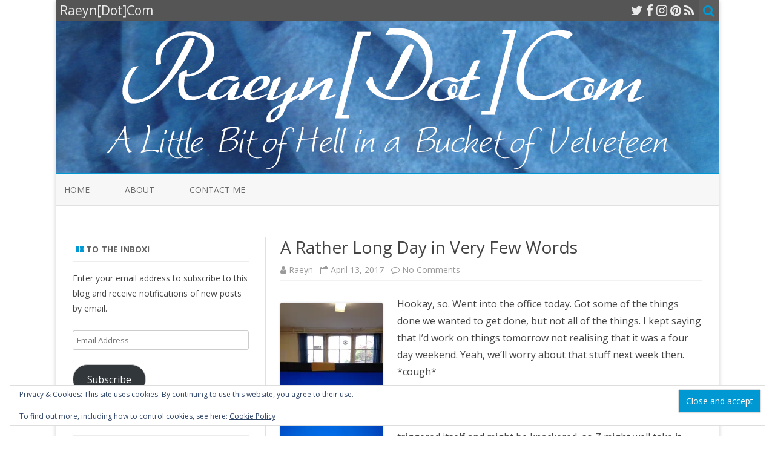

--- FILE ---
content_type: text/html; charset=UTF-8
request_url: http://www.raeyn.com/2017/04/13/a-rather-long-day-in-very-few-words/
body_size: 17655
content:
<!DOCTYPE html>
<html lang="en-US">
<head>
<meta charset="UTF-8" />
<meta name="viewport" content="width=device-width" />
<link rel="profile" href="http://gmpg.org/xfn/11" />
<link rel="pingback" href="http://www.raeyn.com/xmlrpc.php" />

<title>A Rather Long Day in Very Few Words &#8211; Raeyn[Dot]Com</title>
<meta name='robots' content='max-image-preview:large' />
<link rel='dns-prefetch' href='//secure.gravatar.com' />
<link rel='dns-prefetch' href='//stats.wp.com' />
<link rel='dns-prefetch' href='//fonts.googleapis.com' />
<link rel='dns-prefetch' href='//v0.wordpress.com' />
<link rel='dns-prefetch' href='//jetpack.wordpress.com' />
<link rel='dns-prefetch' href='//s0.wp.com' />
<link rel='dns-prefetch' href='//public-api.wordpress.com' />
<link rel='dns-prefetch' href='//0.gravatar.com' />
<link rel='dns-prefetch' href='//1.gravatar.com' />
<link rel='dns-prefetch' href='//2.gravatar.com' />
<link rel='dns-prefetch' href='//widgets.wp.com' />
<link href='https://fonts.gstatic.com' crossorigin rel='preconnect' />
<link rel='preconnect' href='//i0.wp.com' />
<link rel='preconnect' href='//c0.wp.com' />
<link rel="alternate" type="application/rss+xml" title="Raeyn[Dot]Com &raquo; Feed" href="http://www.raeyn.com/feed/" />
<link rel="alternate" type="application/rss+xml" title="Raeyn[Dot]Com &raquo; Comments Feed" href="http://www.raeyn.com/comments/feed/" />
<link rel="alternate" type="application/rss+xml" title="Raeyn[Dot]Com &raquo; A Rather Long Day in Very Few Words Comments Feed" href="http://www.raeyn.com/2017/04/13/a-rather-long-day-in-very-few-words/feed/" />
<link rel="alternate" title="oEmbed (JSON)" type="application/json+oembed" href="http://www.raeyn.com/wp-json/oembed/1.0/embed?url=http%3A%2F%2Fwww.raeyn.com%2F2017%2F04%2F13%2Fa-rather-long-day-in-very-few-words%2F" />
<link rel="alternate" title="oEmbed (XML)" type="text/xml+oembed" href="http://www.raeyn.com/wp-json/oembed/1.0/embed?url=http%3A%2F%2Fwww.raeyn.com%2F2017%2F04%2F13%2Fa-rather-long-day-in-very-few-words%2F&#038;format=xml" />
<style id='wp-img-auto-sizes-contain-inline-css' type='text/css'>
img:is([sizes=auto i],[sizes^="auto," i]){contain-intrinsic-size:3000px 1500px}
/*# sourceURL=wp-img-auto-sizes-contain-inline-css */
</style>
<link rel='stylesheet' id='jetpack_related-posts-css' href='https://c0.wp.com/p/jetpack/15.4/modules/related-posts/related-posts.css' type='text/css' media='all' />
<style id='wp-emoji-styles-inline-css' type='text/css'>

	img.wp-smiley, img.emoji {
		display: inline !important;
		border: none !important;
		box-shadow: none !important;
		height: 1em !important;
		width: 1em !important;
		margin: 0 0.07em !important;
		vertical-align: -0.1em !important;
		background: none !important;
		padding: 0 !important;
	}
/*# sourceURL=wp-emoji-styles-inline-css */
</style>
<style id='wp-block-library-inline-css' type='text/css'>
:root{--wp-block-synced-color:#7a00df;--wp-block-synced-color--rgb:122,0,223;--wp-bound-block-color:var(--wp-block-synced-color);--wp-editor-canvas-background:#ddd;--wp-admin-theme-color:#007cba;--wp-admin-theme-color--rgb:0,124,186;--wp-admin-theme-color-darker-10:#006ba1;--wp-admin-theme-color-darker-10--rgb:0,107,160.5;--wp-admin-theme-color-darker-20:#005a87;--wp-admin-theme-color-darker-20--rgb:0,90,135;--wp-admin-border-width-focus:2px}@media (min-resolution:192dpi){:root{--wp-admin-border-width-focus:1.5px}}.wp-element-button{cursor:pointer}:root .has-very-light-gray-background-color{background-color:#eee}:root .has-very-dark-gray-background-color{background-color:#313131}:root .has-very-light-gray-color{color:#eee}:root .has-very-dark-gray-color{color:#313131}:root .has-vivid-green-cyan-to-vivid-cyan-blue-gradient-background{background:linear-gradient(135deg,#00d084,#0693e3)}:root .has-purple-crush-gradient-background{background:linear-gradient(135deg,#34e2e4,#4721fb 50%,#ab1dfe)}:root .has-hazy-dawn-gradient-background{background:linear-gradient(135deg,#faaca8,#dad0ec)}:root .has-subdued-olive-gradient-background{background:linear-gradient(135deg,#fafae1,#67a671)}:root .has-atomic-cream-gradient-background{background:linear-gradient(135deg,#fdd79a,#004a59)}:root .has-nightshade-gradient-background{background:linear-gradient(135deg,#330968,#31cdcf)}:root .has-midnight-gradient-background{background:linear-gradient(135deg,#020381,#2874fc)}:root{--wp--preset--font-size--normal:16px;--wp--preset--font-size--huge:42px}.has-regular-font-size{font-size:1em}.has-larger-font-size{font-size:2.625em}.has-normal-font-size{font-size:var(--wp--preset--font-size--normal)}.has-huge-font-size{font-size:var(--wp--preset--font-size--huge)}.has-text-align-center{text-align:center}.has-text-align-left{text-align:left}.has-text-align-right{text-align:right}.has-fit-text{white-space:nowrap!important}#end-resizable-editor-section{display:none}.aligncenter{clear:both}.items-justified-left{justify-content:flex-start}.items-justified-center{justify-content:center}.items-justified-right{justify-content:flex-end}.items-justified-space-between{justify-content:space-between}.screen-reader-text{border:0;clip-path:inset(50%);height:1px;margin:-1px;overflow:hidden;padding:0;position:absolute;width:1px;word-wrap:normal!important}.screen-reader-text:focus{background-color:#ddd;clip-path:none;color:#444;display:block;font-size:1em;height:auto;left:5px;line-height:normal;padding:15px 23px 14px;text-decoration:none;top:5px;width:auto;z-index:100000}html :where(.has-border-color){border-style:solid}html :where([style*=border-top-color]){border-top-style:solid}html :where([style*=border-right-color]){border-right-style:solid}html :where([style*=border-bottom-color]){border-bottom-style:solid}html :where([style*=border-left-color]){border-left-style:solid}html :where([style*=border-width]){border-style:solid}html :where([style*=border-top-width]){border-top-style:solid}html :where([style*=border-right-width]){border-right-style:solid}html :where([style*=border-bottom-width]){border-bottom-style:solid}html :where([style*=border-left-width]){border-left-style:solid}html :where(img[class*=wp-image-]){height:auto;max-width:100%}:where(figure){margin:0 0 1em}html :where(.is-position-sticky){--wp-admin--admin-bar--position-offset:var(--wp-admin--admin-bar--height,0px)}@media screen and (max-width:600px){html :where(.is-position-sticky){--wp-admin--admin-bar--position-offset:0px}}

/*# sourceURL=wp-block-library-inline-css */
</style><style id='global-styles-inline-css' type='text/css'>
:root{--wp--preset--aspect-ratio--square: 1;--wp--preset--aspect-ratio--4-3: 4/3;--wp--preset--aspect-ratio--3-4: 3/4;--wp--preset--aspect-ratio--3-2: 3/2;--wp--preset--aspect-ratio--2-3: 2/3;--wp--preset--aspect-ratio--16-9: 16/9;--wp--preset--aspect-ratio--9-16: 9/16;--wp--preset--color--black: #000000;--wp--preset--color--cyan-bluish-gray: #abb8c3;--wp--preset--color--white: #ffffff;--wp--preset--color--pale-pink: #f78da7;--wp--preset--color--vivid-red: #cf2e2e;--wp--preset--color--luminous-vivid-orange: #ff6900;--wp--preset--color--luminous-vivid-amber: #fcb900;--wp--preset--color--light-green-cyan: #7bdcb5;--wp--preset--color--vivid-green-cyan: #00d084;--wp--preset--color--pale-cyan-blue: #8ed1fc;--wp--preset--color--vivid-cyan-blue: #0693e3;--wp--preset--color--vivid-purple: #9b51e0;--wp--preset--gradient--vivid-cyan-blue-to-vivid-purple: linear-gradient(135deg,rgb(6,147,227) 0%,rgb(155,81,224) 100%);--wp--preset--gradient--light-green-cyan-to-vivid-green-cyan: linear-gradient(135deg,rgb(122,220,180) 0%,rgb(0,208,130) 100%);--wp--preset--gradient--luminous-vivid-amber-to-luminous-vivid-orange: linear-gradient(135deg,rgb(252,185,0) 0%,rgb(255,105,0) 100%);--wp--preset--gradient--luminous-vivid-orange-to-vivid-red: linear-gradient(135deg,rgb(255,105,0) 0%,rgb(207,46,46) 100%);--wp--preset--gradient--very-light-gray-to-cyan-bluish-gray: linear-gradient(135deg,rgb(238,238,238) 0%,rgb(169,184,195) 100%);--wp--preset--gradient--cool-to-warm-spectrum: linear-gradient(135deg,rgb(74,234,220) 0%,rgb(151,120,209) 20%,rgb(207,42,186) 40%,rgb(238,44,130) 60%,rgb(251,105,98) 80%,rgb(254,248,76) 100%);--wp--preset--gradient--blush-light-purple: linear-gradient(135deg,rgb(255,206,236) 0%,rgb(152,150,240) 100%);--wp--preset--gradient--blush-bordeaux: linear-gradient(135deg,rgb(254,205,165) 0%,rgb(254,45,45) 50%,rgb(107,0,62) 100%);--wp--preset--gradient--luminous-dusk: linear-gradient(135deg,rgb(255,203,112) 0%,rgb(199,81,192) 50%,rgb(65,88,208) 100%);--wp--preset--gradient--pale-ocean: linear-gradient(135deg,rgb(255,245,203) 0%,rgb(182,227,212) 50%,rgb(51,167,181) 100%);--wp--preset--gradient--electric-grass: linear-gradient(135deg,rgb(202,248,128) 0%,rgb(113,206,126) 100%);--wp--preset--gradient--midnight: linear-gradient(135deg,rgb(2,3,129) 0%,rgb(40,116,252) 100%);--wp--preset--font-size--small: 13px;--wp--preset--font-size--medium: 20px;--wp--preset--font-size--large: 36px;--wp--preset--font-size--x-large: 42px;--wp--preset--spacing--20: 0.44rem;--wp--preset--spacing--30: 0.67rem;--wp--preset--spacing--40: 1rem;--wp--preset--spacing--50: 1.5rem;--wp--preset--spacing--60: 2.25rem;--wp--preset--spacing--70: 3.38rem;--wp--preset--spacing--80: 5.06rem;--wp--preset--shadow--natural: 6px 6px 9px rgba(0, 0, 0, 0.2);--wp--preset--shadow--deep: 12px 12px 50px rgba(0, 0, 0, 0.4);--wp--preset--shadow--sharp: 6px 6px 0px rgba(0, 0, 0, 0.2);--wp--preset--shadow--outlined: 6px 6px 0px -3px rgb(255, 255, 255), 6px 6px rgb(0, 0, 0);--wp--preset--shadow--crisp: 6px 6px 0px rgb(0, 0, 0);}:where(.is-layout-flex){gap: 0.5em;}:where(.is-layout-grid){gap: 0.5em;}body .is-layout-flex{display: flex;}.is-layout-flex{flex-wrap: wrap;align-items: center;}.is-layout-flex > :is(*, div){margin: 0;}body .is-layout-grid{display: grid;}.is-layout-grid > :is(*, div){margin: 0;}:where(.wp-block-columns.is-layout-flex){gap: 2em;}:where(.wp-block-columns.is-layout-grid){gap: 2em;}:where(.wp-block-post-template.is-layout-flex){gap: 1.25em;}:where(.wp-block-post-template.is-layout-grid){gap: 1.25em;}.has-black-color{color: var(--wp--preset--color--black) !important;}.has-cyan-bluish-gray-color{color: var(--wp--preset--color--cyan-bluish-gray) !important;}.has-white-color{color: var(--wp--preset--color--white) !important;}.has-pale-pink-color{color: var(--wp--preset--color--pale-pink) !important;}.has-vivid-red-color{color: var(--wp--preset--color--vivid-red) !important;}.has-luminous-vivid-orange-color{color: var(--wp--preset--color--luminous-vivid-orange) !important;}.has-luminous-vivid-amber-color{color: var(--wp--preset--color--luminous-vivid-amber) !important;}.has-light-green-cyan-color{color: var(--wp--preset--color--light-green-cyan) !important;}.has-vivid-green-cyan-color{color: var(--wp--preset--color--vivid-green-cyan) !important;}.has-pale-cyan-blue-color{color: var(--wp--preset--color--pale-cyan-blue) !important;}.has-vivid-cyan-blue-color{color: var(--wp--preset--color--vivid-cyan-blue) !important;}.has-vivid-purple-color{color: var(--wp--preset--color--vivid-purple) !important;}.has-black-background-color{background-color: var(--wp--preset--color--black) !important;}.has-cyan-bluish-gray-background-color{background-color: var(--wp--preset--color--cyan-bluish-gray) !important;}.has-white-background-color{background-color: var(--wp--preset--color--white) !important;}.has-pale-pink-background-color{background-color: var(--wp--preset--color--pale-pink) !important;}.has-vivid-red-background-color{background-color: var(--wp--preset--color--vivid-red) !important;}.has-luminous-vivid-orange-background-color{background-color: var(--wp--preset--color--luminous-vivid-orange) !important;}.has-luminous-vivid-amber-background-color{background-color: var(--wp--preset--color--luminous-vivid-amber) !important;}.has-light-green-cyan-background-color{background-color: var(--wp--preset--color--light-green-cyan) !important;}.has-vivid-green-cyan-background-color{background-color: var(--wp--preset--color--vivid-green-cyan) !important;}.has-pale-cyan-blue-background-color{background-color: var(--wp--preset--color--pale-cyan-blue) !important;}.has-vivid-cyan-blue-background-color{background-color: var(--wp--preset--color--vivid-cyan-blue) !important;}.has-vivid-purple-background-color{background-color: var(--wp--preset--color--vivid-purple) !important;}.has-black-border-color{border-color: var(--wp--preset--color--black) !important;}.has-cyan-bluish-gray-border-color{border-color: var(--wp--preset--color--cyan-bluish-gray) !important;}.has-white-border-color{border-color: var(--wp--preset--color--white) !important;}.has-pale-pink-border-color{border-color: var(--wp--preset--color--pale-pink) !important;}.has-vivid-red-border-color{border-color: var(--wp--preset--color--vivid-red) !important;}.has-luminous-vivid-orange-border-color{border-color: var(--wp--preset--color--luminous-vivid-orange) !important;}.has-luminous-vivid-amber-border-color{border-color: var(--wp--preset--color--luminous-vivid-amber) !important;}.has-light-green-cyan-border-color{border-color: var(--wp--preset--color--light-green-cyan) !important;}.has-vivid-green-cyan-border-color{border-color: var(--wp--preset--color--vivid-green-cyan) !important;}.has-pale-cyan-blue-border-color{border-color: var(--wp--preset--color--pale-cyan-blue) !important;}.has-vivid-cyan-blue-border-color{border-color: var(--wp--preset--color--vivid-cyan-blue) !important;}.has-vivid-purple-border-color{border-color: var(--wp--preset--color--vivid-purple) !important;}.has-vivid-cyan-blue-to-vivid-purple-gradient-background{background: var(--wp--preset--gradient--vivid-cyan-blue-to-vivid-purple) !important;}.has-light-green-cyan-to-vivid-green-cyan-gradient-background{background: var(--wp--preset--gradient--light-green-cyan-to-vivid-green-cyan) !important;}.has-luminous-vivid-amber-to-luminous-vivid-orange-gradient-background{background: var(--wp--preset--gradient--luminous-vivid-amber-to-luminous-vivid-orange) !important;}.has-luminous-vivid-orange-to-vivid-red-gradient-background{background: var(--wp--preset--gradient--luminous-vivid-orange-to-vivid-red) !important;}.has-very-light-gray-to-cyan-bluish-gray-gradient-background{background: var(--wp--preset--gradient--very-light-gray-to-cyan-bluish-gray) !important;}.has-cool-to-warm-spectrum-gradient-background{background: var(--wp--preset--gradient--cool-to-warm-spectrum) !important;}.has-blush-light-purple-gradient-background{background: var(--wp--preset--gradient--blush-light-purple) !important;}.has-blush-bordeaux-gradient-background{background: var(--wp--preset--gradient--blush-bordeaux) !important;}.has-luminous-dusk-gradient-background{background: var(--wp--preset--gradient--luminous-dusk) !important;}.has-pale-ocean-gradient-background{background: var(--wp--preset--gradient--pale-ocean) !important;}.has-electric-grass-gradient-background{background: var(--wp--preset--gradient--electric-grass) !important;}.has-midnight-gradient-background{background: var(--wp--preset--gradient--midnight) !important;}.has-small-font-size{font-size: var(--wp--preset--font-size--small) !important;}.has-medium-font-size{font-size: var(--wp--preset--font-size--medium) !important;}.has-large-font-size{font-size: var(--wp--preset--font-size--large) !important;}.has-x-large-font-size{font-size: var(--wp--preset--font-size--x-large) !important;}
/*# sourceURL=global-styles-inline-css */
</style>

<style id='classic-theme-styles-inline-css' type='text/css'>
/*! This file is auto-generated */
.wp-block-button__link{color:#fff;background-color:#32373c;border-radius:9999px;box-shadow:none;text-decoration:none;padding:calc(.667em + 2px) calc(1.333em + 2px);font-size:1.125em}.wp-block-file__button{background:#32373c;color:#fff;text-decoration:none}
/*# sourceURL=/wp-includes/css/classic-themes.min.css */
</style>
<link rel='stylesheet' id='zerogravity-fonts-css' href='https://fonts.googleapis.com/css?family=Open+Sans:400italic,700italic,400,700&#038;subset=latin,latin-ext' type='text/css' media='all' />
<link rel='stylesheet' id='zerogravity-style-css' href='http://www.raeyn.com/wp-content/themes/zerogravity/style.css?ver=2.2.8' type='text/css' media='all' />
<link rel='stylesheet' id='dashicons-css' href='https://c0.wp.com/c/6.9/wp-includes/css/dashicons.min.css' type='text/css' media='all' />
<link rel='stylesheet' id='font-awesome-css' href='http://www.raeyn.com/wp-content/themes/zerogravity/css/font-awesome-4.7.0/css/font-awesome.min.css?ver=6.9' type='text/css' media='all' />
<link rel='stylesheet' id='jetpack_likes-css' href='https://c0.wp.com/p/jetpack/15.4/modules/likes/style.css' type='text/css' media='all' />
<link rel='stylesheet' id='jetpack-subscriptions-css' href='https://c0.wp.com/p/jetpack/15.4/_inc/build/subscriptions/subscriptions.min.css' type='text/css' media='all' />
<link rel='stylesheet' id='sharedaddy-css' href='https://c0.wp.com/p/jetpack/15.4/modules/sharedaddy/sharing.css' type='text/css' media='all' />
<link rel='stylesheet' id='social-logos-css' href='https://c0.wp.com/p/jetpack/15.4/_inc/social-logos/social-logos.min.css' type='text/css' media='all' />
<script type="text/javascript" id="jetpack_related-posts-js-extra">
/* <![CDATA[ */
var related_posts_js_options = {"post_heading":"h4"};
//# sourceURL=jetpack_related-posts-js-extra
/* ]]> */
</script>
<script type="text/javascript" src="https://c0.wp.com/p/jetpack/15.4/_inc/build/related-posts/related-posts.min.js" id="jetpack_related-posts-js"></script>
<script type="text/javascript" src="https://c0.wp.com/c/6.9/wp-includes/js/jquery/jquery.min.js" id="jquery-core-js"></script>
<script type="text/javascript" src="https://c0.wp.com/c/6.9/wp-includes/js/jquery/jquery-migrate.min.js" id="jquery-migrate-js"></script>
<link rel="https://api.w.org/" href="http://www.raeyn.com/wp-json/" /><link rel="alternate" title="JSON" type="application/json" href="http://www.raeyn.com/wp-json/wp/v2/posts/1604" /><link rel="EditURI" type="application/rsd+xml" title="RSD" href="http://www.raeyn.com/xmlrpc.php?rsd" />
<meta name="generator" content="WordPress 6.9" />
<link rel="canonical" href="http://www.raeyn.com/2017/04/13/a-rather-long-day-in-very-few-words/" />
<link rel='shortlink' href='https://wp.me/p6oHlV-pS' />
	<style>img#wpstats{display:none}</style>
			<style type='text/css'>
		a {color: #0098D3;}
	a:hover {color: #0098D3;}
	.blog-info-sin-imagen {background-color: #0098D3;}
	.social-icon-wrapper a:hover {color: #0098D3;}
	.toggle-search {color: #0098D3;}
	.prefix-widget-title {color: #0098D3;}
	.term-icon {color: #0098D3;}

	.sub-title a:hover {color:#0098D3;}
	.entry-content a:visited,.comment-content a:visited {color:#0098D3;}
	input[type="submit"] {background-color:#0098D3 !important;}
	.bypostauthor cite span {background-color:#0098D3;}
	.site-header h1 a:hover,
	.site-header h2 a:hover {
		color: #0098D3;
	}
	.entry-header .entry-title a:hover {color:#0098D3 ;}
	.archive-header {border-left-color:#0098D3;}
	.main-navigation a:hover,
	.main-navigation a:focus {
		color: #0098D3;
	}
	.widget-area .widget a:hover {
		color: #0098D3 !important;
	}
	footer[role="contentinfo"] a:hover {
		color: #0098D3;
	}
	.entry-meta a:hover {
	color: #0098D3;
	}
	.format-status .entry-header header a:hover {
		color: #0098D3;
	}
	.comments-area article header a:hover {
		color: #0098D3;
	}
	a.comment-reply-link:hover,
	a.comment-edit-link:hover {
		color: #0098D3;
	}
	.main-navigation .current-menu-item a,
	.main-navigation .current-menu-ancestor > a,
	.main-navigation .current_page_item > a,
	.main-navigation .current_page_ancestor > a {color: #0098D3;}
	.currenttext, .paginacion a:hover {background-color:#0098D3;}
	.main-navigation li a:hover  {color: #0098D3;}
	.aside{border-left-color:#0098D3 !important;}
	blockquote{border-left-color:#0098D3;}
	.logo-header-wrapper, .image-header-wrapper {background-color:#0098D3;}
	h2.comments-title {border-left-color:#0098D3;}

	
	
	
	
	
		body.custom-font-enabled {font-family: "Open Sans", Arial, Verdana;}

		</style>


<!-- Jetpack Open Graph Tags -->
<meta property="og:type" content="article" />
<meta property="og:title" content="A Rather Long Day in Very Few Words" />
<meta property="og:url" content="http://www.raeyn.com/2017/04/13/a-rather-long-day-in-very-few-words/" />
<meta property="og:description" content="Hookay, so. Went into the office today. Got some of the things done we wanted to get done, but not all of the things. I kept saying that I&#8217;d work on things tomorrow not realising that it was …" />
<meta property="article:published_time" content="2017-04-13T21:30:26+00:00" />
<meta property="article:modified_time" content="2017-04-13T21:30:26+00:00" />
<meta property="og:site_name" content="Raeyn[Dot]Com" />
<meta property="og:image" content="https://i0.wp.com/www.raeyn.com/wp-content/uploads/2017/04/IMG_20170413_111308433.jpg?fit=675%2C1200" />
<meta property="og:image:width" content="675" />
<meta property="og:image:height" content="1200" />
<meta property="og:image:alt" content="" />
<meta property="og:locale" content="en_US" />
<meta name="twitter:site" content="@digitalraeyn" />
<meta name="twitter:text:title" content="A Rather Long Day in Very Few Words" />
<meta name="twitter:image" content="https://i0.wp.com/www.raeyn.com/wp-content/uploads/2017/04/IMG_20170413_111308433.jpg?fit=675%2C1200&#038;w=640" />
<meta name="twitter:card" content="summary_large_image" />

<!-- End Jetpack Open Graph Tags -->
	<!-- Global site tag (gtag.js) - Google Analytics -->
<script async src="https://www.googletagmanager.com/gtag/js?id=UA-176763872-1"></script>
<script>
  window.dataLayer = window.dataLayer || [];
  function gtag(){dataLayer.push(arguments);}
  gtag('js', new Date());

  gtag('config', 'UA-176763872-1');
</script>

<link rel='stylesheet' id='eu-cookie-law-style-css' href='https://c0.wp.com/p/jetpack/15.4/modules/widgets/eu-cookie-law/style.css' type='text/css' media='all' />
</head>

<body class="wp-singular post-template-default single single-post postid-1604 single-format-standard wp-theme-zerogravity custom-font-enabled single-author">

<div id="page" class="hfeed site">
	<header id="masthead" class="site-header" role="banner">

    	<div class="top-bar">
				
		<div class="boton-menu-movil"><i class="fa fa-align-justify"></i></div>
		
					<div class="blog-title-wrapper">
				Raeyn[Dot]Com			</div>
				
		<div class="toggle-search"><i class="fa fa-search"></i></div>
		<div class="social-icon-wrapper">
							<a href="https://twitter.com/digitalraeyn" title="Twitter" target="_blank"><i class="fa fa-twitter"></i></a> 
						
							<a href="https://www.facebook.com/raeyndotcom" title="Facebook" target="_blank"><i class="fa fa-facebook"></i></a>
						
						
						
						
					 		<a href="https://instagram.com/raeyncrafts/" title="Instagram" target="_blank"><i class="fa fa-instagram"></i></a>
						
					 		<a href="https://www.pinterest.com/raeyn/" title="Pinterest" target="_blank"><i class="fa fa-pinterest"></i></a>
						
							<a class="rss" href="http://www.raeyn.com/feed/" title="RSS" target="_blank"><i class="fa fa-rss"></i></a>			
					</div><!-- .social-icon-wrapper -->	
	</div><!-- .top-bar --->
	
    <div class="wrapper-search-top-bar">
      <div class="search-top-bar">
			<div>
		<form method="get" id="searchform-toggle" action="http://www.raeyn.com/">
			<label for="s" class="assistive-text">Search</label>
			<input type="search" class="txt-search" name="s" id="s" />
			<input type="submit" name="submit" id="btn-search" value="Search" />
		</form>
    </div>      </div>
    </div>
	<div style="position:relative">
		
<div id="menu-movil">
	<div class="search-form-movil">
		<form method="get" id="searchform-movil" action="http://www.raeyn.com/">
			<label for="s" class="assistive-text">Search</label>
			<input type="search" class="txt-search-movil" placeholder="Search..." name="s" id="s" />
			<input type="submit" name="submit" id="btn-search-movil" value="Search" />
		</form>
	</div><!-- search-form-movil -->

	<div class="menu-movil-enlaces">
		<div class="menu-menoooo-container"><ul id="menu-menoooo" class="nav-menu"><li id="menu-item-121" class="menu-item menu-item-type-custom menu-item-object-custom menu-item-121"><a href="http://raeyn.com">Home</a></li>
<li id="menu-item-123" class="menu-item menu-item-type-post_type menu-item-object-page menu-item-privacy-policy menu-item-123"><a rel="privacy-policy" href="http://www.raeyn.com/about/">About</a></li>
<li id="menu-item-122" class="menu-item menu-item-type-post_type menu-item-object-page menu-item-122"><a href="http://www.raeyn.com/contact-me/">Contact Me</a></li>
</ul></div>	</div>

	<div class="social-icon-wrapper-movil">
							<a href="https://twitter.com/digitalraeyn" title="Twitter" target="_blank"><i class="fa fa-twitter"></i></a> 
			
							<a href="https://www.facebook.com/raeyndotcom" title="Facebook" target="_blank"><i class="fa fa-facebook"></i></a>
			
			
			
			
							<a href="https://instagram.com/raeyncrafts/" title="Instagram" target="_blank"><i class="fa fa-instagram"></i></a>
			
							<a href="https://www.pinterest.com/raeyn/" title="Pinterest" target="_blank"><i class="fa fa-pinterest"></i></a>
			
							<a class="rss" href="http://www.raeyn.com/feed/" title="RSS" target="_blank"><i class="fa fa-rss"></i></a>			
					</div><!-- .social-icon-wrapper -->	
</div><!-- #menu-movil -->
    </div>

		
				<div class="image-header-wrapper">				<a href="http://www.raeyn.com/"><img src="http://www.raeyn.com/wp-content/uploads/2015/06/vh2.png" class="header-image" width="1096" height="250" alt="Raeyn[Dot]Com" /></a>
				</div><!-- .logo-header-wrapper or .image-header-wrapper -->

		
		<nav id="site-navigation" class="main-navigation" role="navigation">
			<a class="assistive-text" href="#content" title="Skip to content">Skip to content</a>
			<div class="menu-menoooo-container"><ul id="menu-menoooo-1" class="nav-menu"><li class="menu-item menu-item-type-custom menu-item-object-custom menu-item-121"><a href="http://raeyn.com">Home</a></li>
<li class="menu-item menu-item-type-post_type menu-item-object-page menu-item-privacy-policy menu-item-123"><a rel="privacy-policy" href="http://www.raeyn.com/about/">About</a></li>
<li class="menu-item menu-item-type-post_type menu-item-object-page menu-item-122"><a href="http://www.raeyn.com/contact-me/">Contact Me</a></li>
</ul></div>		</nav><!-- #site-navigation -->


	</header><!-- #masthead -->

	<div id="main" class="wrapper">

	<div id="primary" class="site-content">
		<div id="content" role="main">

			
				
	<article id="post-1604" class="post-1604 post type-post status-publish format-standard has-post-thumbnail hentry category-uncategorized tag-friends tag-knitting tag-laptop tag-lulzdrama tag-work">
		
		<header class="entry-header">
						<h1 class="entry-title">A Rather Long Day in Very Few Words</h1>
						
			<!-- Author, date and comments -->
            <div class='sub-title'>
				<div class="autor-fecha">
                	<i class="fa fa-user"></i> <span class='author vcard'><a class='fn' rel='author' href='http://www.raeyn.com/author/allriendrae/'>Raeyn</a></span>                 	&nbsp;&nbsp;<i class="fa fa-calendar-o"></i> <time class='entry-date published' datetime='2017-04-13T21:30:26+00:00'>April 13, 2017</time> <time class='updated' style='display:none;' datetime='2017-04-13T21:30:26+00:00'>April 13, 2017</time>					&nbsp;&nbsp;<i class="fa fa-comment-o"></i> <a href="http://www.raeyn.com/2017/04/13/a-rather-long-day-in-very-few-words/#respond">No Comments<span class="screen-reader-text"> on A Rather Long Day in Very Few Words</span></a>               </div>
                <!--<div class="popup-comments"> </div>-->
            </div><!-- .sub-title -->
		</header><!-- .entry-header -->
		
		<!-- Subtitle widget area -->
					<div class="sub-title-widget-area">
							</div><!-- .sub-title-widget-area -->	
				
				
			<div class="entry-content">
				<p><a href="https://i0.wp.com/www.raeyn.com/wp-content/uploads/2017/04/IMG_20170413_111308433.jpg"><img data-recalc-dims="1" fetchpriority="high" decoding="async" class="alignleft size-medium wp-image-1603" src="https://i0.wp.com/www.raeyn.com/wp-content/uploads/2017/04/IMG_20170413_111308433.jpg?resize=169%2C300" alt="" width="169" height="300" srcset="https://i0.wp.com/www.raeyn.com/wp-content/uploads/2017/04/IMG_20170413_111308433.jpg?resize=169%2C300 169w, https://i0.wp.com/www.raeyn.com/wp-content/uploads/2017/04/IMG_20170413_111308433.jpg?resize=768%2C1365 768w, https://i0.wp.com/www.raeyn.com/wp-content/uploads/2017/04/IMG_20170413_111308433.jpg?resize=576%2C1024 576w, https://i0.wp.com/www.raeyn.com/wp-content/uploads/2017/04/IMG_20170413_111308433.jpg?resize=624%2C1109 624w, https://i0.wp.com/www.raeyn.com/wp-content/uploads/2017/04/IMG_20170413_111308433.jpg?w=1836 1836w, https://i0.wp.com/www.raeyn.com/wp-content/uploads/2017/04/IMG_20170413_111308433.jpg?w=1250 1250w" sizes="(max-width: 169px) 100vw, 169px" /></a>Hookay, so. Went into the office today. Got some of the things done we wanted to get done, but not all of the things. I kept saying that I&#8217;d work on things tomorrow not realising that it was a four day weekend. Yeah, we&#8217;ll worry about that stuff next week then. *cough*</p>
<p>While at the office, and once I got home, my laptop decided to start screaming like a banshee. We think that the heat sensor falsely triggered itself and might be knackered, so Z might well take it back to the shop next week to be looked at. We&#8217;ll see. It appeared to be doing it specifically when being booted up plugged into the mains, so.</p>
<p>Knitting was really, really good tonight. I got most of a row done with little fubaring, and the company was excellent. The potential problem people were elsewhere, so everyone was having a grand time chatting and socialising and not crafting that much on the whole. One of the group co-founders brought her daughters with for the night, so that was pretty cool, even if I didn&#8217;t really interact with them.</p>
<p>But yes, four day weekend. I am going to relish that little bit of sleeping in tomorrow morning. I&#8217;m going to get a start on that whole sleeping thing now. Ta-ra!</p>
<p>&lt;3</p>
<div class="sharedaddy sd-sharing-enabled"><div class="robots-nocontent sd-block sd-social sd-social-official sd-sharing"><h3 class="sd-title">Share this:</h3><div class="sd-content"><ul><li class="share-email"><a rel="nofollow noopener noreferrer"
				data-shared="sharing-email-1604"
				class="share-email sd-button"
				href="mailto:?subject=%5BShared%20Post%5D%20A%20Rather%20Long%20Day%20in%20Very%20Few%20Words&#038;body=http%3A%2F%2Fwww.raeyn.com%2F2017%2F04%2F13%2Fa-rather-long-day-in-very-few-words%2F&#038;share=email"
				target="_blank"
				aria-labelledby="sharing-email-1604"
				data-email-share-error-title="Do you have email set up?" data-email-share-error-text="If you&#039;re having problems sharing via email, you might not have email set up for your browser. You may need to create a new email yourself." data-email-share-nonce="135de7c909" data-email-share-track-url="http://www.raeyn.com/2017/04/13/a-rather-long-day-in-very-few-words/?share=email">
				<span id="sharing-email-1604" hidden>Click to email a link to a friend (Opens in new window)</span>
				<span>Email</span>
			</a></li><li class="share-facebook"><div class="fb-share-button" data-href="http://www.raeyn.com/2017/04/13/a-rather-long-day-in-very-few-words/" data-layout="button_count"></div></li><li class="share-twitter"><a href="https://twitter.com/share" class="twitter-share-button" data-url="http://www.raeyn.com/2017/04/13/a-rather-long-day-in-very-few-words/" data-text="A Rather Long Day in Very Few Words" data-via="digitalraeyn" >Tweet</a></li><li class="share-tumblr"><a class="tumblr-share-button" target="_blank" href="https://www.tumblr.com/share" data-title="A Rather Long Day in Very Few Words" data-content="http://www.raeyn.com/2017/04/13/a-rather-long-day-in-very-few-words/" title="Share on Tumblr">Share on Tumblr</a></li><li><a href="#" class="sharing-anchor sd-button share-more"><span>More</span></a></li><li class="share-end"></li></ul><div class="sharing-hidden"><div class="inner" style="display: none;"><ul><li class="share-print"><a rel="nofollow noopener noreferrer"
				data-shared="sharing-print-1604"
				class="share-print sd-button"
				href="http://www.raeyn.com/2017/04/13/a-rather-long-day-in-very-few-words/#print?share=print"
				target="_blank"
				aria-labelledby="sharing-print-1604"
				>
				<span id="sharing-print-1604" hidden>Click to print (Opens in new window)</span>
				<span>Print</span>
			</a></li><li class="share-pocket"><div class="pocket_button"><a href="https://getpocket.com/save" class="pocket-btn" data-lang="en" data-save-url="http://www.raeyn.com/2017/04/13/a-rather-long-day-in-very-few-words/" data-pocket-count="horizontal" >Pocket</a></div></li><li class="share-reddit"><a rel="nofollow noopener noreferrer"
				data-shared="sharing-reddit-1604"
				class="share-reddit sd-button"
				href="http://www.raeyn.com/2017/04/13/a-rather-long-day-in-very-few-words/?share=reddit"
				target="_blank"
				aria-labelledby="sharing-reddit-1604"
				>
				<span id="sharing-reddit-1604" hidden>Click to share on Reddit (Opens in new window)</span>
				<span>Reddit</span>
			</a></li><li class="share-pinterest"><div class="pinterest_button"><a href="https://www.pinterest.com/pin/create/button/?url=http%3A%2F%2Fwww.raeyn.com%2F2017%2F04%2F13%2Fa-rather-long-day-in-very-few-words%2F&#038;media=https%3A%2F%2Fi0.wp.com%2Fwww.raeyn.com%2Fwp-content%2Fuploads%2F2017%2F04%2FIMG_20170413_111308433.jpg%3Ffit%3D675%252C1200&#038;description=A%20Rather%20Long%20Day%20in%20Very%20Few%20Words" data-pin-do="buttonPin" data-pin-config="beside"><img data-recalc-dims="1" src="https://i0.wp.com/assets.pinterest.com/images/pidgets/pinit_fg_en_rect_gray_20.png?w=625" /></a></div></li><li class="share-jetpack-whatsapp"><a rel="nofollow noopener noreferrer"
				data-shared="sharing-whatsapp-1604"
				class="share-jetpack-whatsapp sd-button"
				href="http://www.raeyn.com/2017/04/13/a-rather-long-day-in-very-few-words/?share=jetpack-whatsapp"
				target="_blank"
				aria-labelledby="sharing-whatsapp-1604"
				>
				<span id="sharing-whatsapp-1604" hidden>Click to share on WhatsApp (Opens in new window)</span>
				<span>WhatsApp</span>
			</a></li><li class="share-linkedin"><div class="linkedin_button"><script type="in/share" data-url="http://www.raeyn.com/2017/04/13/a-rather-long-day-in-very-few-words/" data-counter="right"></script></div></li><li class="share-telegram"><a rel="nofollow noopener noreferrer"
				data-shared="sharing-telegram-1604"
				class="share-telegram sd-button"
				href="http://www.raeyn.com/2017/04/13/a-rather-long-day-in-very-few-words/?share=telegram"
				target="_blank"
				aria-labelledby="sharing-telegram-1604"
				>
				<span id="sharing-telegram-1604" hidden>Click to share on Telegram (Opens in new window)</span>
				<span>Telegram</span>
			</a></li><li class="share-end"></li></ul></div></div></div></div></div><div class='sharedaddy sd-block sd-like jetpack-likes-widget-wrapper jetpack-likes-widget-unloaded' id='like-post-wrapper-94544539-1604-6971df53c3938' data-src='https://widgets.wp.com/likes/?ver=15.4#blog_id=94544539&amp;post_id=1604&amp;origin=www.raeyn.com&amp;obj_id=94544539-1604-6971df53c3938' data-name='like-post-frame-94544539-1604-6971df53c3938' data-title='Like or Reblog'><h3 class="sd-title">Like this:</h3><div class='likes-widget-placeholder post-likes-widget-placeholder' style='height: 55px;'><span class='button'><span>Like</span></span> <span class="loading">Loading...</span></div><span class='sd-text-color'></span><a class='sd-link-color'></a></div>
<div id='jp-relatedposts' class='jp-relatedposts' >
	<h3 class="jp-relatedposts-headline"><em>Related</em></h3>
</div>							</div><!-- .entry-content -->
			
		
		<footer class="entry-meta">
			<!-- Post end widget area -->
							<div class="post-end-widget-area">
									</div>
						
						<div class="entry-meta-term">
			<span class="term-icon"><i class="fa fa-folder-open"></i></span> <a href="http://www.raeyn.com/category/uncategorized/" rel="tag">Uncategorized</a>			
						&nbsp;&nbsp;&nbsp;<span class="term-icon"><i class="fa fa-tags"></i></span> <a href="http://www.raeyn.com/tag/friends/" rel="tag">friends</a>, <a href="http://www.raeyn.com/tag/knitting/" rel="tag">knitting</a>, <a href="http://www.raeyn.com/tag/laptop/" rel="tag">laptop</a>, <a href="http://www.raeyn.com/tag/lulzdrama/" rel="tag">lulzdrama</a>, <a href="http://www.raeyn.com/tag/work/" rel="tag">work</a>			
			<div style="float:right;"></div>
			</div>
			
						
					</footer><!-- .entry-meta -->
	</article><!-- #post -->

				<nav class="nav-single">
					<div class="wrapper-navigation-below">
						
	<nav class="navigation post-navigation" aria-label="Posts">
		<h2 class="screen-reader-text">Post navigation</h2>
		<div class="nav-links"><div class="nav-previous"><a href="http://www.raeyn.com/2017/04/12/up-close-and-personal/" rel="prev"><span class="meta-nav"><i class="fa fa-angle-double-left"></i></span> Up Close and Personal</a></div><div class="nav-next"><a href="http://www.raeyn.com/2017/04/14/really-really/" rel="next">Really? Really?! <span class="meta-nav"><i class="fa fa-angle-double-right"></i></span></a></div></div>
	</nav>					</div><!-- .wrapper-navigation-below -->
				</nav><!-- .nav-single -->

				
<div id="comments" class="comments-area">

	
		<div class="wrapper-form-comments">
	
		<div id="respond" class="comment-respond">
			<h3 id="reply-title" class="comment-reply-title">Leave a Reply<small><a rel="nofollow" id="cancel-comment-reply-link" href="/2017/04/13/a-rather-long-day-in-very-few-words/#respond" style="display:none;">Cancel reply</a></small></h3>			<form id="commentform" class="comment-form">
				<iframe
					title="Comment Form"
					src="https://jetpack.wordpress.com/jetpack-comment/?blogid=94544539&#038;postid=1604&#038;comment_registration=0&#038;require_name_email=1&#038;stc_enabled=1&#038;stb_enabled=1&#038;show_avatars=1&#038;avatar_default=mystery&#038;greeting=Leave+a+Reply&#038;jetpack_comments_nonce=4171f858e8&#038;greeting_reply=Leave+a+Reply+to+%25s&#038;color_scheme=light&#038;lang=en_US&#038;jetpack_version=15.4&#038;iframe_unique_id=1&#038;show_cookie_consent=10&#038;has_cookie_consent=0&#038;is_current_user_subscribed=0&#038;token_key=%3Bnormal%3B&#038;sig=2b865276c7398dc4cf233167d0a8e76a91d2e7ef#parent=http%3A%2F%2Fwww.raeyn.com%2F2017%2F04%2F13%2Fa-rather-long-day-in-very-few-words%2F"
											name="jetpack_remote_comment"
						style="width:100%; height: 430px; border:0;"
										class="jetpack_remote_comment"
					id="jetpack_remote_comment"
					sandbox="allow-same-origin allow-top-navigation allow-scripts allow-forms allow-popups"
				>
									</iframe>
									<!--[if !IE]><!-->
					<script>
						document.addEventListener('DOMContentLoaded', function () {
							var commentForms = document.getElementsByClassName('jetpack_remote_comment');
							for (var i = 0; i < commentForms.length; i++) {
								commentForms[i].allowTransparency = false;
								commentForms[i].scrolling = 'no';
							}
						});
					</script>
					<!--<![endif]-->
							</form>
		</div>

		
		<input type="hidden" name="comment_parent" id="comment_parent" value="" />

		<p class="akismet_comment_form_privacy_notice">This site uses Akismet to reduce spam. <a href="https://akismet.com/privacy/" target="_blank" rel="nofollow noopener">Learn how your comment data is processed.</a></p>	</div>

</div><!-- #comments .comments-area -->

			
		</div><!-- #content -->
	</div><!-- #primary -->


			<div id="secondary" class="widget-area" role="complementary">
			<aside id="blog_subscription-2" class="widget widget_blog_subscription jetpack_subscription_widget"><h3 class="widget-title"><span class="prefix-widget-title"><i class="fa fa-th-large"></i></span> To the Inbox!</h3>
			<div class="wp-block-jetpack-subscriptions__container">
			<form action="#" method="post" accept-charset="utf-8" id="subscribe-blog-blog_subscription-2"
				data-blog="94544539"
				data-post_access_level="everybody" >
									<div id="subscribe-text"><p>Enter your email address to subscribe to this blog and receive notifications of new posts by email.</p>
</div>
										<p id="subscribe-email">
						<label id="jetpack-subscribe-label"
							class="screen-reader-text"
							for="subscribe-field-blog_subscription-2">
							Email Address						</label>
						<input type="email" name="email" autocomplete="email" required="required"
																					value=""
							id="subscribe-field-blog_subscription-2"
							placeholder="Email Address"
						/>
					</p>

					<p id="subscribe-submit"
											>
						<input type="hidden" name="action" value="subscribe"/>
						<input type="hidden" name="source" value="http://www.raeyn.com/2017/04/13/a-rather-long-day-in-very-few-words/"/>
						<input type="hidden" name="sub-type" value="widget"/>
						<input type="hidden" name="redirect_fragment" value="subscribe-blog-blog_subscription-2"/>
						<input type="hidden" id="_wpnonce" name="_wpnonce" value="5ec195dd05" /><input type="hidden" name="_wp_http_referer" value="/2017/04/13/a-rather-long-day-in-very-few-words/" />						<button type="submit"
															class="wp-block-button__link"
																					name="jetpack_subscriptions_widget"
						>
							Subscribe						</button>
					</p>
							</form>
						</div>
			
</aside>
		<aside id="recent-posts-2" class="widget widget_recent_entries">
		<h3 class="widget-title"><span class="prefix-widget-title"><i class="fa fa-th-large"></i></span> Recent Posts</h3>
		<ul>
											<li>
					<a href="http://www.raeyn.com/2025/05/30/drift/">Drift</a>
									</li>
											<li>
					<a href="http://www.raeyn.com/2025/05/14/to-11/">To 11</a>
									</li>
											<li>
					<a href="http://www.raeyn.com/2025/05/07/weak/">Weak</a>
									</li>
											<li>
					<a href="http://www.raeyn.com/2025/05/04/downtime-2/">Downtime</a>
									</li>
											<li>
					<a href="http://www.raeyn.com/2025/04/29/way-too-much/">Way Too Much</a>
									</li>
					</ul>

		</aside><aside id="tag_cloud-2" class="widget widget_tag_cloud"><h3 class="widget-title"><span class="prefix-widget-title"><i class="fa fa-th-large"></i></span> Tags</h3><div class="tagcloud"><a href="http://www.raeyn.com/tag/anxiety/" class="tag-cloud-link tag-link-197 tag-link-position-1" style="font-size: 8.952380952381pt;" aria-label="anxiety (19 items)">anxiety</a>
<a href="http://www.raeyn.com/tag/birthdays/" class="tag-cloud-link tag-link-185 tag-link-position-2" style="font-size: 8pt;" aria-label="birthdays (15 items)">birthdays</a>
<a href="http://www.raeyn.com/tag/cats/" class="tag-cloud-link tag-link-136 tag-link-position-3" style="font-size: 10.952380952381pt;" aria-label="cats (31 items)">cats</a>
<a href="http://www.raeyn.com/tag/christmas/" class="tag-cloud-link tag-link-227 tag-link-position-4" style="font-size: 8pt;" aria-label="Christmas (15 items)">Christmas</a>
<a href="http://www.raeyn.com/tag/chronic-fatigue/" class="tag-cloud-link tag-link-46 tag-link-position-5" style="font-size: 9.9047619047619pt;" aria-label="chronic fatigue (24 items)">chronic fatigue</a>
<a href="http://www.raeyn.com/tag/computers/" class="tag-cloud-link tag-link-38 tag-link-position-6" style="font-size: 8.952380952381pt;" aria-label="computers (19 items)">computers</a>
<a href="http://www.raeyn.com/tag/counting-blessings/" class="tag-cloud-link tag-link-84 tag-link-position-7" style="font-size: 11.52380952381pt;" aria-label="counting blessings (36 items)">counting blessings</a>
<a href="http://www.raeyn.com/tag/crafting/" class="tag-cloud-link tag-link-231 tag-link-position-8" style="font-size: 12.095238095238pt;" aria-label="crafting (42 items)">crafting</a>
<a href="http://www.raeyn.com/tag/cripple-life/" class="tag-cloud-link tag-link-47 tag-link-position-9" style="font-size: 17.809523809524pt;" aria-label="cripple life (168 items)">cripple life</a>
<a href="http://www.raeyn.com/tag/diablo-iii/" class="tag-cloud-link tag-link-311 tag-link-position-10" style="font-size: 8.5714285714286pt;" aria-label="Diablo III (17 items)">Diablo III</a>
<a href="http://www.raeyn.com/tag/etsy/" class="tag-cloud-link tag-link-388 tag-link-position-11" style="font-size: 13.619047619048pt;" aria-label="etsy (60 items)">etsy</a>
<a href="http://www.raeyn.com/tag/etsy-shop/" class="tag-cloud-link tag-link-389 tag-link-position-12" style="font-size: 13.52380952381pt;" aria-label="etsy shop (59 items)">etsy shop</a>
<a href="http://www.raeyn.com/tag/family/" class="tag-cloud-link tag-link-67 tag-link-position-13" style="font-size: 17.333333333333pt;" aria-label="family (152 items)">family</a>
<a href="http://www.raeyn.com/tag/food/" class="tag-cloud-link tag-link-117 tag-link-position-14" style="font-size: 9.3333333333333pt;" aria-label="food (21 items)">food</a>
<a href="http://www.raeyn.com/tag/friends/" class="tag-cloud-link tag-link-95 tag-link-position-15" style="font-size: 17.142857142857pt;" aria-label="friends (144 items)">friends</a>
<a href="http://www.raeyn.com/tag/games/" class="tag-cloud-link tag-link-123 tag-link-position-16" style="font-size: 10.47619047619pt;" aria-label="games (28 items)">games</a>
<a href="http://www.raeyn.com/tag/gaming/" class="tag-cloud-link tag-link-126 tag-link-position-17" style="font-size: 16.285714285714pt;" aria-label="gaming (117 items)">gaming</a>
<a href="http://www.raeyn.com/tag/growing-up/" class="tag-cloud-link tag-link-69 tag-link-position-18" style="font-size: 10.761904761905pt;" aria-label="growing up (30 items)">growing up</a>
<a href="http://www.raeyn.com/tag/hair/" class="tag-cloud-link tag-link-100 tag-link-position-19" style="font-size: 8pt;" aria-label="hair (15 items)">hair</a>
<a href="http://www.raeyn.com/tag/half-term/" class="tag-cloud-link tag-link-194 tag-link-position-20" style="font-size: 8.7619047619048pt;" aria-label="half term (18 items)">half term</a>
<a href="http://www.raeyn.com/tag/health/" class="tag-cloud-link tag-link-20 tag-link-position-21" style="font-size: 18.761904761905pt;" aria-label="health (214 items)">health</a>
<a href="http://www.raeyn.com/tag/holiday/" class="tag-cloud-link tag-link-109 tag-link-position-22" style="font-size: 8.952380952381pt;" aria-label="holiday (19 items)">holiday</a>
<a href="http://www.raeyn.com/tag/holidays/" class="tag-cloud-link tag-link-48 tag-link-position-23" style="font-size: 13.333333333333pt;" aria-label="holidays (57 items)">holidays</a>
<a href="http://www.raeyn.com/tag/home/" class="tag-cloud-link tag-link-124 tag-link-position-24" style="font-size: 16.857142857143pt;" aria-label="home (135 items)">home</a>
<a href="http://www.raeyn.com/tag/in-the-news/" class="tag-cloud-link tag-link-51 tag-link-position-25" style="font-size: 8.5714285714286pt;" aria-label="in the news (17 items)">in the news</a>
<a href="http://www.raeyn.com/tag/kiddos/" class="tag-cloud-link tag-link-70 tag-link-position-26" style="font-size: 18.666666666667pt;" aria-label="kiddos (208 items)">kiddos</a>
<a href="http://www.raeyn.com/tag/kids/" class="tag-cloud-link tag-link-44 tag-link-position-27" style="font-size: 10.190476190476pt;" aria-label="kids (26 items)">kids</a>
<a href="http://www.raeyn.com/tag/knitting/" class="tag-cloud-link tag-link-87 tag-link-position-28" style="font-size: 20.761904761905pt;" aria-label="knitting (342 items)">knitting</a>
<a href="http://www.raeyn.com/tag/life/" class="tag-cloud-link tag-link-21 tag-link-position-29" style="font-size: 22pt;" aria-label="life (465 items)">life</a>
<a href="http://www.raeyn.com/tag/me/" class="tag-cloud-link tag-link-22 tag-link-position-30" style="font-size: 11.142857142857pt;" aria-label="me (33 items)">me</a>
<a href="http://www.raeyn.com/tag/mental-health/" class="tag-cloud-link tag-link-39 tag-link-position-31" style="font-size: 12.380952380952pt;" aria-label="mental health (45 items)">mental health</a>
<a href="http://www.raeyn.com/tag/out-and-about/" class="tag-cloud-link tag-link-122 tag-link-position-32" style="font-size: 12pt;" aria-label="out and about (41 items)">out and about</a>
<a href="http://www.raeyn.com/tag/parenting/" class="tag-cloud-link tag-link-43 tag-link-position-33" style="font-size: 12.761904761905pt;" aria-label="parenting (49 items)">parenting</a>
<a href="http://www.raeyn.com/tag/pokemon/" class="tag-cloud-link tag-link-56 tag-link-position-34" style="font-size: 13.809523809524pt;" aria-label="pokemon (63 items)">pokemon</a>
<a href="http://www.raeyn.com/tag/politics/" class="tag-cloud-link tag-link-16 tag-link-position-35" style="font-size: 9.5238095238095pt;" aria-label="politics (22 items)">politics</a>
<a href="http://www.raeyn.com/tag/school/" class="tag-cloud-link tag-link-275 tag-link-position-36" style="font-size: 10pt;" aria-label="school (25 items)">school</a>
<a href="http://www.raeyn.com/tag/small-business/" class="tag-cloud-link tag-link-415 tag-link-position-37" style="font-size: 9.5238095238095pt;" aria-label="small business (22 items)">small business</a>
<a href="http://www.raeyn.com/tag/socks/" class="tag-cloud-link tag-link-242 tag-link-position-38" style="font-size: 9.5238095238095pt;" aria-label="socks (22 items)">socks</a>
<a href="http://www.raeyn.com/tag/stitch-markers/" class="tag-cloud-link tag-link-288 tag-link-position-39" style="font-size: 11.238095238095pt;" aria-label="stitch markers (34 items)">stitch markers</a>
<a href="http://www.raeyn.com/tag/summer-break/" class="tag-cloud-link tag-link-102 tag-link-position-40" style="font-size: 8.7619047619048pt;" aria-label="summer break (18 items)">summer break</a>
<a href="http://www.raeyn.com/tag/village-life/" class="tag-cloud-link tag-link-65 tag-link-position-41" style="font-size: 11.52380952381pt;" aria-label="village life (36 items)">village life</a>
<a href="http://www.raeyn.com/tag/weather/" class="tag-cloud-link tag-link-75 tag-link-position-42" style="font-size: 17.142857142857pt;" aria-label="weather (143 items)">weather</a>
<a href="http://www.raeyn.com/tag/wool/" class="tag-cloud-link tag-link-174 tag-link-position-43" style="font-size: 10.380952380952pt;" aria-label="wool (27 items)">wool</a>
<a href="http://www.raeyn.com/tag/work/" class="tag-cloud-link tag-link-89 tag-link-position-44" style="font-size: 15.714285714286pt;" aria-label="work (102 items)">work</a>
<a href="http://www.raeyn.com/tag/work-at-home/" class="tag-cloud-link tag-link-265 tag-link-position-45" style="font-size: 10.380952380952pt;" aria-label="work at home (27 items)">work at home</a></div>
</aside><aside id="archives-2" class="widget widget_archive"><h3 class="widget-title"><span class="prefix-widget-title"><i class="fa fa-th-large"></i></span> Archives</h3>
			<ul>
					<li><a href='http://www.raeyn.com/2025/05/'>May 2025</a></li>
	<li><a href='http://www.raeyn.com/2025/04/'>April 2025</a></li>
	<li><a href='http://www.raeyn.com/2024/09/'>September 2024</a></li>
	<li><a href='http://www.raeyn.com/2024/08/'>August 2024</a></li>
	<li><a href='http://www.raeyn.com/2024/07/'>July 2024</a></li>
	<li><a href='http://www.raeyn.com/2024/06/'>June 2024</a></li>
	<li><a href='http://www.raeyn.com/2024/04/'>April 2024</a></li>
	<li><a href='http://www.raeyn.com/2024/03/'>March 2024</a></li>
	<li><a href='http://www.raeyn.com/2024/02/'>February 2024</a></li>
	<li><a href='http://www.raeyn.com/2024/01/'>January 2024</a></li>
	<li><a href='http://www.raeyn.com/2023/12/'>December 2023</a></li>
	<li><a href='http://www.raeyn.com/2023/11/'>November 2023</a></li>
	<li><a href='http://www.raeyn.com/2023/10/'>October 2023</a></li>
	<li><a href='http://www.raeyn.com/2023/09/'>September 2023</a></li>
	<li><a href='http://www.raeyn.com/2023/08/'>August 2023</a></li>
	<li><a href='http://www.raeyn.com/2023/07/'>July 2023</a></li>
	<li><a href='http://www.raeyn.com/2023/06/'>June 2023</a></li>
	<li><a href='http://www.raeyn.com/2023/05/'>May 2023</a></li>
	<li><a href='http://www.raeyn.com/2023/04/'>April 2023</a></li>
	<li><a href='http://www.raeyn.com/2023/03/'>March 2023</a></li>
	<li><a href='http://www.raeyn.com/2023/02/'>February 2023</a></li>
	<li><a href='http://www.raeyn.com/2023/01/'>January 2023</a></li>
	<li><a href='http://www.raeyn.com/2022/12/'>December 2022</a></li>
	<li><a href='http://www.raeyn.com/2022/11/'>November 2022</a></li>
	<li><a href='http://www.raeyn.com/2022/10/'>October 2022</a></li>
	<li><a href='http://www.raeyn.com/2022/09/'>September 2022</a></li>
	<li><a href='http://www.raeyn.com/2022/08/'>August 2022</a></li>
	<li><a href='http://www.raeyn.com/2022/07/'>July 2022</a></li>
	<li><a href='http://www.raeyn.com/2022/06/'>June 2022</a></li>
	<li><a href='http://www.raeyn.com/2022/05/'>May 2022</a></li>
	<li><a href='http://www.raeyn.com/2022/04/'>April 2022</a></li>
	<li><a href='http://www.raeyn.com/2022/03/'>March 2022</a></li>
	<li><a href='http://www.raeyn.com/2022/02/'>February 2022</a></li>
	<li><a href='http://www.raeyn.com/2022/01/'>January 2022</a></li>
	<li><a href='http://www.raeyn.com/2021/12/'>December 2021</a></li>
	<li><a href='http://www.raeyn.com/2021/11/'>November 2021</a></li>
	<li><a href='http://www.raeyn.com/2021/10/'>October 2021</a></li>
	<li><a href='http://www.raeyn.com/2021/09/'>September 2021</a></li>
	<li><a href='http://www.raeyn.com/2021/08/'>August 2021</a></li>
	<li><a href='http://www.raeyn.com/2021/07/'>July 2021</a></li>
	<li><a href='http://www.raeyn.com/2021/06/'>June 2021</a></li>
	<li><a href='http://www.raeyn.com/2021/05/'>May 2021</a></li>
	<li><a href='http://www.raeyn.com/2021/04/'>April 2021</a></li>
	<li><a href='http://www.raeyn.com/2021/03/'>March 2021</a></li>
	<li><a href='http://www.raeyn.com/2021/02/'>February 2021</a></li>
	<li><a href='http://www.raeyn.com/2021/01/'>January 2021</a></li>
	<li><a href='http://www.raeyn.com/2020/12/'>December 2020</a></li>
	<li><a href='http://www.raeyn.com/2020/11/'>November 2020</a></li>
	<li><a href='http://www.raeyn.com/2020/10/'>October 2020</a></li>
	<li><a href='http://www.raeyn.com/2020/09/'>September 2020</a></li>
	<li><a href='http://www.raeyn.com/2020/08/'>August 2020</a></li>
	<li><a href='http://www.raeyn.com/2020/07/'>July 2020</a></li>
	<li><a href='http://www.raeyn.com/2020/06/'>June 2020</a></li>
	<li><a href='http://www.raeyn.com/2020/05/'>May 2020</a></li>
	<li><a href='http://www.raeyn.com/2020/04/'>April 2020</a></li>
	<li><a href='http://www.raeyn.com/2020/03/'>March 2020</a></li>
	<li><a href='http://www.raeyn.com/2020/02/'>February 2020</a></li>
	<li><a href='http://www.raeyn.com/2020/01/'>January 2020</a></li>
	<li><a href='http://www.raeyn.com/2019/12/'>December 2019</a></li>
	<li><a href='http://www.raeyn.com/2019/11/'>November 2019</a></li>
	<li><a href='http://www.raeyn.com/2019/10/'>October 2019</a></li>
	<li><a href='http://www.raeyn.com/2019/09/'>September 2019</a></li>
	<li><a href='http://www.raeyn.com/2019/08/'>August 2019</a></li>
	<li><a href='http://www.raeyn.com/2019/07/'>July 2019</a></li>
	<li><a href='http://www.raeyn.com/2019/06/'>June 2019</a></li>
	<li><a href='http://www.raeyn.com/2019/05/'>May 2019</a></li>
	<li><a href='http://www.raeyn.com/2019/04/'>April 2019</a></li>
	<li><a href='http://www.raeyn.com/2019/03/'>March 2019</a></li>
	<li><a href='http://www.raeyn.com/2019/02/'>February 2019</a></li>
	<li><a href='http://www.raeyn.com/2019/01/'>January 2019</a></li>
	<li><a href='http://www.raeyn.com/2018/12/'>December 2018</a></li>
	<li><a href='http://www.raeyn.com/2018/11/'>November 2018</a></li>
	<li><a href='http://www.raeyn.com/2018/10/'>October 2018</a></li>
	<li><a href='http://www.raeyn.com/2018/09/'>September 2018</a></li>
	<li><a href='http://www.raeyn.com/2018/08/'>August 2018</a></li>
	<li><a href='http://www.raeyn.com/2018/07/'>July 2018</a></li>
	<li><a href='http://www.raeyn.com/2018/06/'>June 2018</a></li>
	<li><a href='http://www.raeyn.com/2018/05/'>May 2018</a></li>
	<li><a href='http://www.raeyn.com/2018/04/'>April 2018</a></li>
	<li><a href='http://www.raeyn.com/2018/03/'>March 2018</a></li>
	<li><a href='http://www.raeyn.com/2018/02/'>February 2018</a></li>
	<li><a href='http://www.raeyn.com/2018/01/'>January 2018</a></li>
	<li><a href='http://www.raeyn.com/2017/12/'>December 2017</a></li>
	<li><a href='http://www.raeyn.com/2017/11/'>November 2017</a></li>
	<li><a href='http://www.raeyn.com/2017/10/'>October 2017</a></li>
	<li><a href='http://www.raeyn.com/2017/09/'>September 2017</a></li>
	<li><a href='http://www.raeyn.com/2017/08/'>August 2017</a></li>
	<li><a href='http://www.raeyn.com/2017/07/'>July 2017</a></li>
	<li><a href='http://www.raeyn.com/2017/06/'>June 2017</a></li>
	<li><a href='http://www.raeyn.com/2017/05/'>May 2017</a></li>
	<li><a href='http://www.raeyn.com/2017/04/'>April 2017</a></li>
	<li><a href='http://www.raeyn.com/2017/03/'>March 2017</a></li>
	<li><a href='http://www.raeyn.com/2017/02/'>February 2017</a></li>
	<li><a href='http://www.raeyn.com/2017/01/'>January 2017</a></li>
	<li><a href='http://www.raeyn.com/2016/12/'>December 2016</a></li>
	<li><a href='http://www.raeyn.com/2016/11/'>November 2016</a></li>
	<li><a href='http://www.raeyn.com/2016/10/'>October 2016</a></li>
	<li><a href='http://www.raeyn.com/2016/09/'>September 2016</a></li>
	<li><a href='http://www.raeyn.com/2016/08/'>August 2016</a></li>
	<li><a href='http://www.raeyn.com/2016/07/'>July 2016</a></li>
	<li><a href='http://www.raeyn.com/2016/04/'>April 2016</a></li>
	<li><a href='http://www.raeyn.com/2016/03/'>March 2016</a></li>
	<li><a href='http://www.raeyn.com/2015/12/'>December 2015</a></li>
	<li><a href='http://www.raeyn.com/2015/09/'>September 2015</a></li>
	<li><a href='http://www.raeyn.com/2015/08/'>August 2015</a></li>
	<li><a href='http://www.raeyn.com/2015/07/'>July 2015</a></li>
	<li><a href='http://www.raeyn.com/2015/06/'>June 2015</a></li>
			</ul>

			</aside><aside id="meta-2" class="widget widget_meta"><h3 class="widget-title"><span class="prefix-widget-title"><i class="fa fa-th-large"></i></span> Meta</h3>
		<ul>
						<li><a href="http://www.raeyn.com/wp-login.php">Log in</a></li>
			<li><a href="http://www.raeyn.com/feed/">Entries feed</a></li>
			<li><a href="http://www.raeyn.com/comments/feed/">Comments feed</a></li>

			<li><a href="https://wordpress.org/">WordPress.org</a></li>
		</ul>

		</aside><aside id="eu_cookie_law_widget-2" class="widget widget_eu_cookie_law_widget">
<div
	class="hide-on-button"
	data-hide-timeout="30"
	data-consent-expiration="180"
	id="eu-cookie-law"
>
	<form method="post" id="jetpack-eu-cookie-law-form">
		<input type="submit" value="Close and accept" class="accept" />
	</form>

	Privacy &amp; Cookies: This site uses cookies. By continuing to use this website, you agree to their use.<br />
<br />
To find out more, including how to control cookies, see here:
		<a href="http://www.raeyn.com/about/" rel="">
		Cookie Policy	</a>
</div>
</aside>		</div><!-- #secondary -->
		</div><!-- #main .wrapper -->
	<footer id="colophon" role="contentinfo">
		<div class="site-info">
			<div class="credits credits-left">Copyright 2015-2025</div>
			<div class="credits credits-center"><a href="https://toot.cat/@Raeyn" rel="me">Mastodon</a></div>
			<div class="credits credits-right">
			<a href="https://galussothemes.com/wordpress-themes/zerogravity">ZeroGravity</a> by GalussoThemes.com<br />
			Powered by<a href="https://wordpress.org/" title="Semantic Personal Publishing Platform"> WordPress</a>
			<a style="color: #ffa500;" href="https://galussothemes.com/wordpress-themes/zerogravity" title="Get PRO version" target="_blank">Get Perfum PRO version</a>
			</div>
		</div><!-- .site-info -->
	</footer><!-- #colophon -->
</div><!-- #page -->

		<div class="ir-arriba"><i class="fa fa-chevron-up"></i></div>
	<script type="speculationrules">
{"prefetch":[{"source":"document","where":{"and":[{"href_matches":"/*"},{"not":{"href_matches":["/wp-*.php","/wp-admin/*","/wp-content/uploads/*","/wp-content/*","/wp-content/plugins/*","/wp-content/themes/zerogravity/*","/*\\?(.+)"]}},{"not":{"selector_matches":"a[rel~=\"nofollow\"]"}},{"not":{"selector_matches":".no-prefetch, .no-prefetch a"}}]},"eagerness":"conservative"}]}
</script>

	<script type="text/javascript">
		window.WPCOM_sharing_counts = {"http://www.raeyn.com/2017/04/13/a-rather-long-day-in-very-few-words/":1604};
	</script>
							<div id="fb-root"></div>
			<script>(function(d, s, id) { var js, fjs = d.getElementsByTagName(s)[0]; if (d.getElementById(id)) return; js = d.createElement(s); js.id = id; js.src = 'https://connect.facebook.net/en_US/sdk.js#xfbml=1&amp;appId=249643311490&version=v2.3'; fjs.parentNode.insertBefore(js, fjs); }(document, 'script', 'facebook-jssdk'));</script>
			<script>
			document.body.addEventListener( 'is.post-load', function() {
				if ( 'undefined' !== typeof FB ) {
					FB.XFBML.parse();
				}
			} );
			</script>
						<script>!function(d,s,id){var js,fjs=d.getElementsByTagName(s)[0],p=/^http:/.test(d.location)?'http':'https';if(!d.getElementById(id)){js=d.createElement(s);js.id=id;js.src=p+'://platform.twitter.com/widgets.js';fjs.parentNode.insertBefore(js,fjs);}}(document, 'script', 'twitter-wjs');</script>
						<script id="tumblr-js" type="text/javascript" src="https://assets.tumblr.com/share-button.js"></script>
					<script>
		( function () {
			var currentScript = document.currentScript;

			// Don't use Pocket's default JS as it we need to force init new Pocket share buttons loaded via JS.
			function jetpack_sharing_pocket_init() {
				var script = document.createElement( 'script' );
				var prev = currentScript || document.getElementsByTagName( 'script' )[ 0 ];
				script.setAttribute( 'async', true );
				script.setAttribute( 'src', 'https://widgets.getpocket.com/v1/j/btn.js?v=1' );
				prev.parentNode.insertBefore( script, prev );
			}

			if ( document.readyState === 'loading' ) {
				document.addEventListener( 'DOMContentLoaded', jetpack_sharing_pocket_init );
			} else {
				jetpack_sharing_pocket_init();
			}
			document.body.addEventListener( 'is.post-load', jetpack_sharing_pocket_init );
		} )();
		</script>
								<script type="text/javascript">
				( function () {
					// Pinterest shared resources
					var s = document.createElement( 'script' );
					s.type = 'text/javascript';
					s.async = true;
					s.setAttribute( 'data-pin-hover', true );					s.src = window.location.protocol + '//assets.pinterest.com/js/pinit.js';
					var x = document.getElementsByTagName( 'script' )[ 0 ];
					x.parentNode.insertBefore(s, x);
					// if 'Pin it' button has 'counts' make container wider
					function init() {
						var shares = document.querySelectorAll( 'li.share-pinterest' );
						for ( var i = 0; i < shares.length; i++ ) {
							var share = shares[ i ];
							var countElement = share.querySelector( 'a span' );
							if (countElement) {
								var countComputedStyle = window.getComputedStyle(countElement);
								if ( countComputedStyle.display === 'block' ) {
									var countWidth = parseInt( countComputedStyle.width, 10 );
									share.style.marginRight = countWidth + 11 + 'px';
								}
							}
						}
					}

					if ( document.readyState !== 'complete' ) {
						document.addEventListener( 'load', init );
					} else {
						init();
					}
				} )();
			</script>
					<script type="text/javascript">
				( function () {
					var currentScript = document.currentScript;

					// Helper function to load an external script.
					function loadScript( url, cb ) {
						var script = document.createElement( 'script' );
						var prev = currentScript || document.getElementsByTagName( 'script' )[ 0 ];
						script.setAttribute( 'async', true );
						script.setAttribute( 'src', url );
						prev.parentNode.insertBefore( script, prev );
						script.addEventListener( 'load', cb );
					}

					function init() {
						loadScript( 'https://platform.linkedin.com/in.js?async=true', function () {
							if ( typeof IN !== 'undefined' ) {
								IN.init();
							}
						} );
					}

					if ( document.readyState === 'loading' ) {
						document.addEventListener( 'DOMContentLoaded', init );
					} else {
						init();
					}

					document.body.addEventListener( 'is.post-load', function() {
						if ( typeof IN !== 'undefined' ) {
							IN.parse();
						}
					} );
				} )();
			</script>
			<script type="text/javascript" src="https://c0.wp.com/c/6.9/wp-includes/js/comment-reply.min.js" id="comment-reply-js" async="async" data-wp-strategy="async" fetchpriority="low"></script>
<script type="text/javascript" src="http://www.raeyn.com/wp-content/themes/zerogravity/js/navigation.js?ver=20140711" id="zerogravity-navigation-js"></script>
<script type="text/javascript" src="http://www.raeyn.com/wp-content/themes/zerogravity/js/zerogravity-scripts-functions.js?ver=2.2.8" id="zerogravity-scripts-functions-js"></script>
<script type="text/javascript" id="jetpack-stats-js-before">
/* <![CDATA[ */
_stq = window._stq || [];
_stq.push([ "view", {"v":"ext","blog":"94544539","post":"1604","tz":"0","srv":"www.raeyn.com","j":"1:15.4"} ]);
_stq.push([ "clickTrackerInit", "94544539", "1604" ]);
//# sourceURL=jetpack-stats-js-before
/* ]]> */
</script>
<script type="text/javascript" src="https://stats.wp.com/e-202604.js" id="jetpack-stats-js" defer="defer" data-wp-strategy="defer"></script>
<script type="text/javascript" src="https://c0.wp.com/p/jetpack/15.4/_inc/build/likes/queuehandler.min.js" id="jetpack_likes_queuehandler-js"></script>
<script defer type="text/javascript" src="http://www.raeyn.com/wp-content/plugins/akismet/_inc/akismet-frontend.js?ver=1762984377" id="akismet-frontend-js"></script>
<script type="text/javascript" src="https://c0.wp.com/p/jetpack/15.4/_inc/build/widgets/eu-cookie-law/eu-cookie-law.min.js" id="eu-cookie-law-script-js"></script>
<script type="text/javascript" id="sharing-js-js-extra">
/* <![CDATA[ */
var sharing_js_options = {"lang":"en","counts":"1","is_stats_active":"1"};
//# sourceURL=sharing-js-js-extra
/* ]]> */
</script>
<script type="text/javascript" src="https://c0.wp.com/p/jetpack/15.4/_inc/build/sharedaddy/sharing.min.js" id="sharing-js-js"></script>
<script type="text/javascript" id="sharing-js-js-after">
/* <![CDATA[ */
var windowOpen;
			( function () {
				function matches( el, sel ) {
					return !! (
						el.matches && el.matches( sel ) ||
						el.msMatchesSelector && el.msMatchesSelector( sel )
					);
				}

				document.body.addEventListener( 'click', function ( event ) {
					if ( ! event.target ) {
						return;
					}

					var el;
					if ( matches( event.target, 'a.share-facebook' ) ) {
						el = event.target;
					} else if ( event.target.parentNode && matches( event.target.parentNode, 'a.share-facebook' ) ) {
						el = event.target.parentNode;
					}

					if ( el ) {
						event.preventDefault();

						// If there's another sharing window open, close it.
						if ( typeof windowOpen !== 'undefined' ) {
							windowOpen.close();
						}
						windowOpen = window.open( el.getAttribute( 'href' ), 'wpcomfacebook', 'menubar=1,resizable=1,width=600,height=400' );
						return false;
					}
				} );
			} )();
var windowOpen;
			( function () {
				function matches( el, sel ) {
					return !! (
						el.matches && el.matches( sel ) ||
						el.msMatchesSelector && el.msMatchesSelector( sel )
					);
				}

				document.body.addEventListener( 'click', function ( event ) {
					if ( ! event.target ) {
						return;
					}

					var el;
					if ( matches( event.target, 'a.share-telegram' ) ) {
						el = event.target;
					} else if ( event.target.parentNode && matches( event.target.parentNode, 'a.share-telegram' ) ) {
						el = event.target.parentNode;
					}

					if ( el ) {
						event.preventDefault();

						// If there's another sharing window open, close it.
						if ( typeof windowOpen !== 'undefined' ) {
							windowOpen.close();
						}
						windowOpen = window.open( el.getAttribute( 'href' ), 'wpcomtelegram', 'menubar=1,resizable=1,width=450,height=450' );
						return false;
					}
				} );
			} )();
//# sourceURL=sharing-js-js-after
/* ]]> */
</script>
<script id="wp-emoji-settings" type="application/json">
{"baseUrl":"https://s.w.org/images/core/emoji/17.0.2/72x72/","ext":".png","svgUrl":"https://s.w.org/images/core/emoji/17.0.2/svg/","svgExt":".svg","source":{"concatemoji":"http://www.raeyn.com/wp-includes/js/wp-emoji-release.min.js?ver=6.9"}}
</script>
<script type="module">
/* <![CDATA[ */
/*! This file is auto-generated */
const a=JSON.parse(document.getElementById("wp-emoji-settings").textContent),o=(window._wpemojiSettings=a,"wpEmojiSettingsSupports"),s=["flag","emoji"];function i(e){try{var t={supportTests:e,timestamp:(new Date).valueOf()};sessionStorage.setItem(o,JSON.stringify(t))}catch(e){}}function c(e,t,n){e.clearRect(0,0,e.canvas.width,e.canvas.height),e.fillText(t,0,0);t=new Uint32Array(e.getImageData(0,0,e.canvas.width,e.canvas.height).data);e.clearRect(0,0,e.canvas.width,e.canvas.height),e.fillText(n,0,0);const a=new Uint32Array(e.getImageData(0,0,e.canvas.width,e.canvas.height).data);return t.every((e,t)=>e===a[t])}function p(e,t){e.clearRect(0,0,e.canvas.width,e.canvas.height),e.fillText(t,0,0);var n=e.getImageData(16,16,1,1);for(let e=0;e<n.data.length;e++)if(0!==n.data[e])return!1;return!0}function u(e,t,n,a){switch(t){case"flag":return n(e,"\ud83c\udff3\ufe0f\u200d\u26a7\ufe0f","\ud83c\udff3\ufe0f\u200b\u26a7\ufe0f")?!1:!n(e,"\ud83c\udde8\ud83c\uddf6","\ud83c\udde8\u200b\ud83c\uddf6")&&!n(e,"\ud83c\udff4\udb40\udc67\udb40\udc62\udb40\udc65\udb40\udc6e\udb40\udc67\udb40\udc7f","\ud83c\udff4\u200b\udb40\udc67\u200b\udb40\udc62\u200b\udb40\udc65\u200b\udb40\udc6e\u200b\udb40\udc67\u200b\udb40\udc7f");case"emoji":return!a(e,"\ud83e\u1fac8")}return!1}function f(e,t,n,a){let r;const o=(r="undefined"!=typeof WorkerGlobalScope&&self instanceof WorkerGlobalScope?new OffscreenCanvas(300,150):document.createElement("canvas")).getContext("2d",{willReadFrequently:!0}),s=(o.textBaseline="top",o.font="600 32px Arial",{});return e.forEach(e=>{s[e]=t(o,e,n,a)}),s}function r(e){var t=document.createElement("script");t.src=e,t.defer=!0,document.head.appendChild(t)}a.supports={everything:!0,everythingExceptFlag:!0},new Promise(t=>{let n=function(){try{var e=JSON.parse(sessionStorage.getItem(o));if("object"==typeof e&&"number"==typeof e.timestamp&&(new Date).valueOf()<e.timestamp+604800&&"object"==typeof e.supportTests)return e.supportTests}catch(e){}return null}();if(!n){if("undefined"!=typeof Worker&&"undefined"!=typeof OffscreenCanvas&&"undefined"!=typeof URL&&URL.createObjectURL&&"undefined"!=typeof Blob)try{var e="postMessage("+f.toString()+"("+[JSON.stringify(s),u.toString(),c.toString(),p.toString()].join(",")+"));",a=new Blob([e],{type:"text/javascript"});const r=new Worker(URL.createObjectURL(a),{name:"wpTestEmojiSupports"});return void(r.onmessage=e=>{i(n=e.data),r.terminate(),t(n)})}catch(e){}i(n=f(s,u,c,p))}t(n)}).then(e=>{for(const n in e)a.supports[n]=e[n],a.supports.everything=a.supports.everything&&a.supports[n],"flag"!==n&&(a.supports.everythingExceptFlag=a.supports.everythingExceptFlag&&a.supports[n]);var t;a.supports.everythingExceptFlag=a.supports.everythingExceptFlag&&!a.supports.flag,a.supports.everything||((t=a.source||{}).concatemoji?r(t.concatemoji):t.wpemoji&&t.twemoji&&(r(t.twemoji),r(t.wpemoji)))});
//# sourceURL=http://www.raeyn.com/wp-includes/js/wp-emoji-loader.min.js
/* ]]> */
</script>
	<iframe src='https://widgets.wp.com/likes/master.html?ver=20260122#ver=20260122' scrolling='no' id='likes-master' name='likes-master' style='display:none;'></iframe>
	<div id='likes-other-gravatars' role="dialog" aria-hidden="true" tabindex="-1"><div class="likes-text"><span>%d</span></div><ul class="wpl-avatars sd-like-gravatars"></ul></div>
			<script type="text/javascript">
			(function () {
				const iframe = document.getElementById( 'jetpack_remote_comment' );
								const watchReply = function() {
					// Check addComment._Jetpack_moveForm to make sure we don't monkey-patch twice.
					if ( 'undefined' !== typeof addComment && ! addComment._Jetpack_moveForm ) {
						// Cache the Core function.
						addComment._Jetpack_moveForm = addComment.moveForm;
						const commentParent = document.getElementById( 'comment_parent' );
						const cancel = document.getElementById( 'cancel-comment-reply-link' );

						function tellFrameNewParent ( commentParentValue ) {
							const url = new URL( iframe.src );
							if ( commentParentValue ) {
								url.searchParams.set( 'replytocom', commentParentValue )
							} else {
								url.searchParams.delete( 'replytocom' );
							}
							if( iframe.src !== url.href ) {
								iframe.src = url.href;
							}
						};

						cancel.addEventListener( 'click', function () {
							tellFrameNewParent( false );
						} );

						addComment.moveForm = function ( _, parentId ) {
							tellFrameNewParent( parentId );
							return addComment._Jetpack_moveForm.apply( null, arguments );
						};
					}
				}
				document.addEventListener( 'DOMContentLoaded', watchReply );
				// In WP 6.4+, the script is loaded asynchronously, so we need to wait for it to load before we monkey-patch the functions it introduces.
				document.querySelector('#comment-reply-js')?.addEventListener( 'load', watchReply );

								
				const commentIframes = document.getElementsByClassName('jetpack_remote_comment');

				window.addEventListener('message', function(event) {
					if (event.origin !== 'https://jetpack.wordpress.com') {
						return;
					}

					if (!event?.data?.iframeUniqueId && !event?.data?.height) {
						return;
					}

					const eventDataUniqueId = event.data.iframeUniqueId;

					// Change height for the matching comment iframe
					for (let i = 0; i < commentIframes.length; i++) {
						const iframe = commentIframes[i];
						const url = new URL(iframe.src);
						const iframeUniqueIdParam = url.searchParams.get('iframe_unique_id');
						if (iframeUniqueIdParam == event.data.iframeUniqueId) {
							iframe.style.height = event.data.height + 'px';
							return;
						}
					}
				});
			})();
		</script>
		
</body>
</html>
